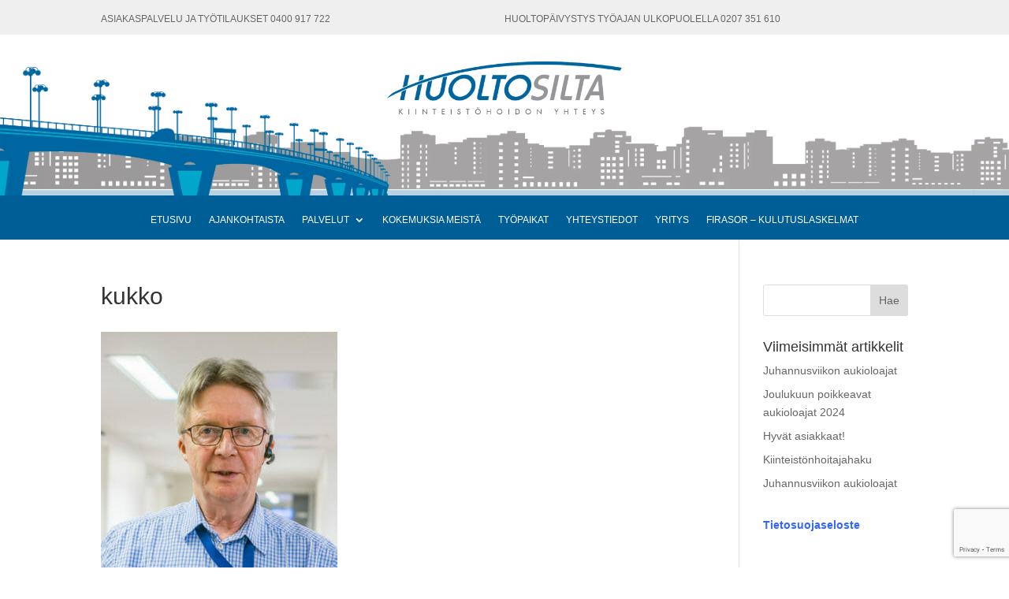

--- FILE ---
content_type: text/html; charset=utf-8
request_url: https://www.google.com/recaptcha/api2/anchor?ar=1&k=6LePubAcAAAAAGiT0dKua67zbbBKgZ_P981AEKpv&co=aHR0cHM6Ly9odW9sdG9zaWx0YS5maTo0NDM.&hl=en&v=naPR4A6FAh-yZLuCX253WaZq&size=invisible&anchor-ms=20000&execute-ms=15000&cb=vewmm227oznb
body_size: 45099
content:
<!DOCTYPE HTML><html dir="ltr" lang="en"><head><meta http-equiv="Content-Type" content="text/html; charset=UTF-8">
<meta http-equiv="X-UA-Compatible" content="IE=edge">
<title>reCAPTCHA</title>
<style type="text/css">
/* cyrillic-ext */
@font-face {
  font-family: 'Roboto';
  font-style: normal;
  font-weight: 400;
  src: url(//fonts.gstatic.com/s/roboto/v18/KFOmCnqEu92Fr1Mu72xKKTU1Kvnz.woff2) format('woff2');
  unicode-range: U+0460-052F, U+1C80-1C8A, U+20B4, U+2DE0-2DFF, U+A640-A69F, U+FE2E-FE2F;
}
/* cyrillic */
@font-face {
  font-family: 'Roboto';
  font-style: normal;
  font-weight: 400;
  src: url(//fonts.gstatic.com/s/roboto/v18/KFOmCnqEu92Fr1Mu5mxKKTU1Kvnz.woff2) format('woff2');
  unicode-range: U+0301, U+0400-045F, U+0490-0491, U+04B0-04B1, U+2116;
}
/* greek-ext */
@font-face {
  font-family: 'Roboto';
  font-style: normal;
  font-weight: 400;
  src: url(//fonts.gstatic.com/s/roboto/v18/KFOmCnqEu92Fr1Mu7mxKKTU1Kvnz.woff2) format('woff2');
  unicode-range: U+1F00-1FFF;
}
/* greek */
@font-face {
  font-family: 'Roboto';
  font-style: normal;
  font-weight: 400;
  src: url(//fonts.gstatic.com/s/roboto/v18/KFOmCnqEu92Fr1Mu4WxKKTU1Kvnz.woff2) format('woff2');
  unicode-range: U+0370-0377, U+037A-037F, U+0384-038A, U+038C, U+038E-03A1, U+03A3-03FF;
}
/* vietnamese */
@font-face {
  font-family: 'Roboto';
  font-style: normal;
  font-weight: 400;
  src: url(//fonts.gstatic.com/s/roboto/v18/KFOmCnqEu92Fr1Mu7WxKKTU1Kvnz.woff2) format('woff2');
  unicode-range: U+0102-0103, U+0110-0111, U+0128-0129, U+0168-0169, U+01A0-01A1, U+01AF-01B0, U+0300-0301, U+0303-0304, U+0308-0309, U+0323, U+0329, U+1EA0-1EF9, U+20AB;
}
/* latin-ext */
@font-face {
  font-family: 'Roboto';
  font-style: normal;
  font-weight: 400;
  src: url(//fonts.gstatic.com/s/roboto/v18/KFOmCnqEu92Fr1Mu7GxKKTU1Kvnz.woff2) format('woff2');
  unicode-range: U+0100-02BA, U+02BD-02C5, U+02C7-02CC, U+02CE-02D7, U+02DD-02FF, U+0304, U+0308, U+0329, U+1D00-1DBF, U+1E00-1E9F, U+1EF2-1EFF, U+2020, U+20A0-20AB, U+20AD-20C0, U+2113, U+2C60-2C7F, U+A720-A7FF;
}
/* latin */
@font-face {
  font-family: 'Roboto';
  font-style: normal;
  font-weight: 400;
  src: url(//fonts.gstatic.com/s/roboto/v18/KFOmCnqEu92Fr1Mu4mxKKTU1Kg.woff2) format('woff2');
  unicode-range: U+0000-00FF, U+0131, U+0152-0153, U+02BB-02BC, U+02C6, U+02DA, U+02DC, U+0304, U+0308, U+0329, U+2000-206F, U+20AC, U+2122, U+2191, U+2193, U+2212, U+2215, U+FEFF, U+FFFD;
}
/* cyrillic-ext */
@font-face {
  font-family: 'Roboto';
  font-style: normal;
  font-weight: 500;
  src: url(//fonts.gstatic.com/s/roboto/v18/KFOlCnqEu92Fr1MmEU9fCRc4AMP6lbBP.woff2) format('woff2');
  unicode-range: U+0460-052F, U+1C80-1C8A, U+20B4, U+2DE0-2DFF, U+A640-A69F, U+FE2E-FE2F;
}
/* cyrillic */
@font-face {
  font-family: 'Roboto';
  font-style: normal;
  font-weight: 500;
  src: url(//fonts.gstatic.com/s/roboto/v18/KFOlCnqEu92Fr1MmEU9fABc4AMP6lbBP.woff2) format('woff2');
  unicode-range: U+0301, U+0400-045F, U+0490-0491, U+04B0-04B1, U+2116;
}
/* greek-ext */
@font-face {
  font-family: 'Roboto';
  font-style: normal;
  font-weight: 500;
  src: url(//fonts.gstatic.com/s/roboto/v18/KFOlCnqEu92Fr1MmEU9fCBc4AMP6lbBP.woff2) format('woff2');
  unicode-range: U+1F00-1FFF;
}
/* greek */
@font-face {
  font-family: 'Roboto';
  font-style: normal;
  font-weight: 500;
  src: url(//fonts.gstatic.com/s/roboto/v18/KFOlCnqEu92Fr1MmEU9fBxc4AMP6lbBP.woff2) format('woff2');
  unicode-range: U+0370-0377, U+037A-037F, U+0384-038A, U+038C, U+038E-03A1, U+03A3-03FF;
}
/* vietnamese */
@font-face {
  font-family: 'Roboto';
  font-style: normal;
  font-weight: 500;
  src: url(//fonts.gstatic.com/s/roboto/v18/KFOlCnqEu92Fr1MmEU9fCxc4AMP6lbBP.woff2) format('woff2');
  unicode-range: U+0102-0103, U+0110-0111, U+0128-0129, U+0168-0169, U+01A0-01A1, U+01AF-01B0, U+0300-0301, U+0303-0304, U+0308-0309, U+0323, U+0329, U+1EA0-1EF9, U+20AB;
}
/* latin-ext */
@font-face {
  font-family: 'Roboto';
  font-style: normal;
  font-weight: 500;
  src: url(//fonts.gstatic.com/s/roboto/v18/KFOlCnqEu92Fr1MmEU9fChc4AMP6lbBP.woff2) format('woff2');
  unicode-range: U+0100-02BA, U+02BD-02C5, U+02C7-02CC, U+02CE-02D7, U+02DD-02FF, U+0304, U+0308, U+0329, U+1D00-1DBF, U+1E00-1E9F, U+1EF2-1EFF, U+2020, U+20A0-20AB, U+20AD-20C0, U+2113, U+2C60-2C7F, U+A720-A7FF;
}
/* latin */
@font-face {
  font-family: 'Roboto';
  font-style: normal;
  font-weight: 500;
  src: url(//fonts.gstatic.com/s/roboto/v18/KFOlCnqEu92Fr1MmEU9fBBc4AMP6lQ.woff2) format('woff2');
  unicode-range: U+0000-00FF, U+0131, U+0152-0153, U+02BB-02BC, U+02C6, U+02DA, U+02DC, U+0304, U+0308, U+0329, U+2000-206F, U+20AC, U+2122, U+2191, U+2193, U+2212, U+2215, U+FEFF, U+FFFD;
}
/* cyrillic-ext */
@font-face {
  font-family: 'Roboto';
  font-style: normal;
  font-weight: 900;
  src: url(//fonts.gstatic.com/s/roboto/v18/KFOlCnqEu92Fr1MmYUtfCRc4AMP6lbBP.woff2) format('woff2');
  unicode-range: U+0460-052F, U+1C80-1C8A, U+20B4, U+2DE0-2DFF, U+A640-A69F, U+FE2E-FE2F;
}
/* cyrillic */
@font-face {
  font-family: 'Roboto';
  font-style: normal;
  font-weight: 900;
  src: url(//fonts.gstatic.com/s/roboto/v18/KFOlCnqEu92Fr1MmYUtfABc4AMP6lbBP.woff2) format('woff2');
  unicode-range: U+0301, U+0400-045F, U+0490-0491, U+04B0-04B1, U+2116;
}
/* greek-ext */
@font-face {
  font-family: 'Roboto';
  font-style: normal;
  font-weight: 900;
  src: url(//fonts.gstatic.com/s/roboto/v18/KFOlCnqEu92Fr1MmYUtfCBc4AMP6lbBP.woff2) format('woff2');
  unicode-range: U+1F00-1FFF;
}
/* greek */
@font-face {
  font-family: 'Roboto';
  font-style: normal;
  font-weight: 900;
  src: url(//fonts.gstatic.com/s/roboto/v18/KFOlCnqEu92Fr1MmYUtfBxc4AMP6lbBP.woff2) format('woff2');
  unicode-range: U+0370-0377, U+037A-037F, U+0384-038A, U+038C, U+038E-03A1, U+03A3-03FF;
}
/* vietnamese */
@font-face {
  font-family: 'Roboto';
  font-style: normal;
  font-weight: 900;
  src: url(//fonts.gstatic.com/s/roboto/v18/KFOlCnqEu92Fr1MmYUtfCxc4AMP6lbBP.woff2) format('woff2');
  unicode-range: U+0102-0103, U+0110-0111, U+0128-0129, U+0168-0169, U+01A0-01A1, U+01AF-01B0, U+0300-0301, U+0303-0304, U+0308-0309, U+0323, U+0329, U+1EA0-1EF9, U+20AB;
}
/* latin-ext */
@font-face {
  font-family: 'Roboto';
  font-style: normal;
  font-weight: 900;
  src: url(//fonts.gstatic.com/s/roboto/v18/KFOlCnqEu92Fr1MmYUtfChc4AMP6lbBP.woff2) format('woff2');
  unicode-range: U+0100-02BA, U+02BD-02C5, U+02C7-02CC, U+02CE-02D7, U+02DD-02FF, U+0304, U+0308, U+0329, U+1D00-1DBF, U+1E00-1E9F, U+1EF2-1EFF, U+2020, U+20A0-20AB, U+20AD-20C0, U+2113, U+2C60-2C7F, U+A720-A7FF;
}
/* latin */
@font-face {
  font-family: 'Roboto';
  font-style: normal;
  font-weight: 900;
  src: url(//fonts.gstatic.com/s/roboto/v18/KFOlCnqEu92Fr1MmYUtfBBc4AMP6lQ.woff2) format('woff2');
  unicode-range: U+0000-00FF, U+0131, U+0152-0153, U+02BB-02BC, U+02C6, U+02DA, U+02DC, U+0304, U+0308, U+0329, U+2000-206F, U+20AC, U+2122, U+2191, U+2193, U+2212, U+2215, U+FEFF, U+FFFD;
}

</style>
<link rel="stylesheet" type="text/css" href="https://www.gstatic.com/recaptcha/releases/naPR4A6FAh-yZLuCX253WaZq/styles__ltr.css">
<script nonce="jSE7owxor7I7mvX_LvGBLw" type="text/javascript">window['__recaptcha_api'] = 'https://www.google.com/recaptcha/api2/';</script>
<script type="text/javascript" src="https://www.gstatic.com/recaptcha/releases/naPR4A6FAh-yZLuCX253WaZq/recaptcha__en.js" nonce="jSE7owxor7I7mvX_LvGBLw">
      
    </script></head>
<body><div id="rc-anchor-alert" class="rc-anchor-alert"></div>
<input type="hidden" id="recaptcha-token" value="[base64]">
<script type="text/javascript" nonce="jSE7owxor7I7mvX_LvGBLw">
      recaptcha.anchor.Main.init("[\x22ainput\x22,[\x22bgdata\x22,\x22\x22,\[base64]/[base64]/[base64]/[base64]/[base64]/SVtnKytdPU46KE48MjA0OD9JW2crK109Tj4+NnwxOTI6KChOJjY0NTEyKT09NTUyOTYmJk0rMTxwLmxlbmd0aCYmKHAuY2hhckNvZGVBdChNKzEpJjY0NTEyKT09NTYzMjA/[base64]/eihNLHApOm0oMCxNLFtULDIxLGddKSxmKHAsZmFsc2UsZmFsc2UsTSl9Y2F0Y2goYil7UyhNLDI3Nik/[base64]/[base64]/[base64]/[base64]/[base64]/[base64]\\u003d\x22,\[base64]\x22,\x22FMKnYw7DmMKlK13Cs8KbJMOBOHbDvsKHw4hoBcKXw5BCwprDoH1Nw77Ct1/DmF/Ck8K7w6PClCZfGsOCw44oZQXCh8KKGXQ1w4U6G8OPaBd8QsOAwpN1VMKRw6vDnl/[base64]/wqrCpsOHw6nDuMO3w4RYw4nDgcKGwoJSw5/Ds8Otwp7CtcOQWAg3w6XCtMOhw4XDpSIPNCJ+w4/DjcOzGm/DpELDhMOoRUTCo8ODbMKiwp/Dp8Ofw73CjMKJwo13w7c9wqd9w6jDpl3Cq27DsnrDv8K9w4PDhxJrwrZNZsKHOsKcJsOOwoPCl8KrZ8KgwqFJH250BMKHL8OCw7kVwqZPTcKBwqALUDtCw55/[base64]/CqjHCmADDiWAfw5/DmcKvADIew6AtfMO9wqw6Y8O5fExnQMO/F8OFSMO7wp7CnGzCplYuB8OEAQjCqsKgwojDv2VawqR9HsOYF8Ofw7HDjTRsw4HDhEpGw6DCoMK8wrDDrcObwrPCnVzDrihHw5/CsDXCo8KAB1YBw5nDisKvPnbCvMKtw4UWK37DvnTCj8KVwrLCmx0hwrPCui/CtMOxw54twqQHw7/DrzkeFsKBw7bDj2gcP8OfZcKgDQ7DisKTcizCgcKiw60rwok9PQHCisOrwq0/R8OswrA/a8OHYcOwPMOQCTZSw6AbwoFKw77Do3vDuSjChsOfwpvCosKvKsKHw4rCuAnDmcO/X8OHXEUlCywSOsKBwo3CoRIZw7HCv33CsAfCuQVvwrfDpcK2w7dgOmU9w4DCr1/DjMKDGHguw6V6ccKBw7cRwpZhw5bDq1/DkEJQw7RkwpI7w7DDrMO3wofDiMKGw4AJFsKOw4XCsxvDrsKUf0zCvV/Cm8OHNyzCu8KfSEHCksO9wqs/IDUbwoHDsXYfQsKpbsOqwrHCiQvDhsKTccOUwr3DphJ3HQHCsj7DpcOBwqREwo7Cl8OCwoTDnQLDhcKMwofCvz8SwqPChxXDlsKTLSErKyDDjsOqei/DmMKcwrozw7rCqGghw7hRw5jCtSHCssOiw5LDvcOoHcOpG8OUKcOqOcKtw7NhYMOJw6jDsENAecOnH8KNWsO9AcOBDCDCisKAwpMPcj7CqwTDu8OBw5fCpWNcwrN9wp3DmwfCt05uwozDl8K4w4zDsmhUw4xlNcKUP8O9wqgfScKNPRsPw5/CqirDr8Kuw5YXLMKgDQsewpAIw6EXAxfDlhUyw6oyw7FPw7LCj1XCh3kCw6HDjUMSPkLCv0NQwobCrWDDn0DDjcKBfW4sw6TCoSbCnU3DssKWw5zCpMKjw551wrFnHRPDg0R4wqHDssKvBMKlwofCpcKKwookKsOAMMKKwogawp8gWTkGai/DvMO+wobDlTfCh3jDjmbDkHEsf18ZNyzCvcK/[base64]/CgDjCmsO4KcORGyLDtsOwwoVLwrgDw6HDkDnDrUp6w7ggKyXCjBQPBcO2wrfDvlhAw7jCkcOZS0Uiw63CgMOIw4bDusOPXRJJwpk/[base64]/CjsOKbX4dwqDDkcKow5t2E8OVw4V1w6XDoMO/[base64]/DtXAMHcOIbcOUw4jCmwDDncONcsOLEibCmsK/ZMK5w5AeUARHasKBG8O2w7rCt8KBwphBVcKTV8Oqw6dnw6DDqsOYPGTDkB8SwphtFVxPw7nDigLCj8OPJXYwwoo4OH3DqcOTwprCocObwqnCl8KjwonDrg4cw6HDkH/[base64]/SDAIwrtBU8Odw5F3wp8vwoDCocKow4FNEMKHYk/CrMOuw5PCtMKHw5p+B8ORY8OKwoDCvj1vCcKkwqzDrcKOwpEmw5HChwM7I8KRR3VUHcOMw4wKGsO/VsONN3/CtWxSMsK4SyPDt8O0DgzCm8Kfw7XDnMKBFcOZwq3Dv0XCg8O0w6TDqybCiGrCr8OHUsKzw4U6bTtLwopWIzcYw4jCucKuw4PDj8Kswp/DnsOAwotfYsOlw6vCg8Ogw64TZgHDuykaJl5qw4ELw4xlw7DCt3DDmX8bQArDhcKaSgjDnXDDm8KeTEbCk8KMw7PDusKEPH0tEUJtfcOIw6odWS3CvEYOwpTDuHcLwpQ3wr7Cs8OxA8OjwpLDgMKJW2fCgsO4BsKKw6dBwqnDmsKoHmbDgj9Gw4bDhXocS8KlTXptw4/[base64]/ZcKjHWvClMKZNnl+wqTChjlQwoY4fHogOhETw4bDksKZwp3DmMKPw7Ncw7URPiY5wql3UDLCm8OZwo/[base64]/ChF1GdcKVwrlsPgoFV8OSwpvCoTTDisOYwrrCt8Ouw5PCmcO5NcKhSW4HcW3CrcKjwrsRbsOHw5TDkj7CgcKAw5rDk8OQw6jCssOlw4vCncKrwpMmw41twrTCmcKCQ2HDlMKiOm1dwogyXh0Xw5/CnEnCnFXDocOEw6ULX0DCiSRFw63CknnCp8KfccKcJcKwfj/Cm8KfdHTDgw0vYsKbaMORw6wSw65HFw93wo5kw787bMOmCcKUwrBECMOVw6/[base64]/csO8L8KuFcOxwpgPw4LCiEsEw7teNjYIw6/[base64]/wqnDocOKAsKlW8KfI3vCs8Kpw7MWG8KFKDhdb8Kad8KDdQbCgk7DgMO6woXDmsKsCcOZwoHCrcKZw7DDnGkWw70FwqQ9PGs9Igtcw7/DpVvCnjjCqizDuRfDgXnDqCfDkcObw5knDVLCnyhNIsO2wpc1wqfDm8Kdwro3w4kFB8O5YsKHwpxhWcKVwqbDo8Oqw6Vbw51lw5IzwptBR8Oiwp1QCA3ChnEIw6fDjS/Cr8O3wq4UGFzCoj0dwqZlwqUZO8OPasO6w7YOw7Brw5pywq5NV0zDhzTCqz3DuldSwpHDucKrYcKHw5LDkcK/[base64]/DosOtwqLDpMKGw6HCnsKBOMKONsOtVm0QTsOHP8KeUsO/w6MFwpAgaSF2LMOHw7w+KMOzw53DgMOQwr8teCjCtcOhSsOvwoXDkj/[base64]/DhMOow7MLIGNZSicSR8OlasKMdcOwIkPChsKqUcKkE8KjwpjDkyzChzs3fWk4w4jDlcOrJRHCkMKMLh3ClsK9S1rChgzDuizDrlvCo8O5w4d7w7XDjlxZdDzDhsOeQ8O8woFwchzCjcO+N2QuwoUkejUwEhptwozDocK/wrhfwqnDhsOaF8OfX8Krd3HDgsKpOcOjAcOrw7IjVjnCjcOvH8ObDMKowrRpHBF4wrnDnFsoGcO8wqLDjsKjwrZ/w63DmhZKGTJvKsK/c8KEw4FMwqJ9XcOvdF90w5rDjmXDiyXCvcKPw5DCj8Kmwro5w4MkOcOqw5zCi8KHZmbCqRBHwqvDpHNSw6ItcsOwTsKwCh4UwqFRVsK/wpLCkcKiMMO3J8KlwqkbMUfCiMKGB8KLWMKiPXYrwqhJw7UiWMOywoXCrMOUwoF8C8K8WjoZw5MWw4rCiyHDtcKdw4UrwozDqcKTNcK/AMKQMQxRwrxOECnDlsKdL0hIw6DCs8KKZMKsBxHCoyvCoD4NRMO2d8OiQ8OGNcOIesOhEsKxwrTCqjfDrkTDosKKPkzDuB3DpsKvUcKaw4DDicOiw6k9w7rCu2BVBCvCi8OMw7rDgy/Cj8Ovwokgd8O4BsOrYMK+w5dRwpjDhnXDvnbChFPDuhbDpzTDuMO6wrVFw7rClsOxw6BswqlEwqkqw4UAw73CnsKhSjjDmAHCpibCv8Ose8OcQ8KcVsOdasObC8KHNAddcw/CmsKDDsOewrYvLz0sH8OJwp9CPcOHEMO2PsKbwp3DrcOOwrE9OMOoPyLDtjfDhUzCqELCsUhBw5AfeWwMdMKDwqbDtVfDpSwVw6/CjkfDtMOCTsKFw6lVw5DDpMKDwpYzwqrCiMKew5FBw4pGwoLDl8O4w6fCuT3DlTLCvcO4IhjCjcOeV8OMw7bDoU/CkMKCw6RrXcKawrM/A8OPVcKPwqgacMOSw4PDqMKteCrClizCowcdw7YFRVY9MBbDkiDCpcOqO3xtwosIw45Qw5/DisOnw6Q+KMObw7xZwr4xwo/CkynCuVvCrMK+w5rDm3HCiMOUw47ClC3CmcONeMK4NAbCqjrCkkLDrcOCNXpOwpTDtcOtw6NCVgtxwo7DtFvDncKGZyPCmsOzw4bCg8K3wrDCq8KOwrMvwoXCrB/CmSbDvnvDicK8OjbCksK7GcO0dMKjSU90w7TCq2/[base64]/w4YRY1vCpcKyw6BOwqVaSBjCtsOdUSDDkxoYwpDCisKjNwHCpyMSwoHDv8Knw57DvMKhwotIwqRIA2whGsO6wqTCvwfDjEhSYXDDv8O6Z8O0wojDvcKWw6bCp8KBw4DCtw9awoBeMsKSa8Oaw7/[base64]/CncO9FnV1EGUBXsKfwqXDolZIGxs+w6rChsOgbcOvw5RXM8OLPnArFWnCrMKuJj7CqClHTMO9w6HClsKsDcOdGMONITPDicO0woHDvB3Dj2VvaMKgwqbDr8O3w4FJw5ouw7bCmwvDuBtsCMOuwrHClsKuDBF/MsKSw79RwrbDkFvCuMKpYmw+w7QMwpxMTMOdTCM0T8OLV8O9w5PCmR0uwp1jwrrDnHw0w584wrzCuMOuYsKHw7bCtxg5w45baTckw7PDr8Kiw6LDl8KVbX3DjF7CucKmTjswNV/DicKtIsOHDSpbOxgWBHzDtMO9B31LIgt0wrzDqibCv8OXw7ITwr3Cmnggw641wopXBGvDp8OkUMOtwrnCvcOff8OOa8K3bU5iFxVJNjd/wozCsEfCu3gXZRfDnMKPYnHDicKfP2HCggR/U8KlTlbCmsKNwoHCrFo/VsK8XcOBwrsQwpHCgsOKbhcSwrjCssOwwoE9cznCtcKLw5FBw6XDn8OOOMOsWTtKwojCoMOJw4lcwpvCgE/DlxZUc8KOwoRiB0gIQ8KGHsKUw5TDscKhw5zCucKWw7Zsw4bCo8OSMsKeCMOrSUHCosOVwoYfwp4Xwq9FWwDCsyrCmiN2OcOKMnXDg8KCKsKXW27DgsONA8O/dVrDuMOpRgDDrzLDicOiFsKRFzHDmcKTRW0XaVZ/QcOoJCsSwrt3WsK/w6hGw5PCnltNwr3ClsKXw6/Dq8KdDcKDdSo0ChUpcT7DpsOgGVZXC8KgV1vCoMKhw4HDpnEVw77ClsO1dgo/[base64]/CisK/wpPDlApDPMO4ZgfDqcKNwrx5YVjDmFvDuAPDu8KXwo7DmcOCw7BgPErCsy3ChXNGDcKBwofDkCvCq1jClD5wFMOrw6kMOQBQKsKXwpoXwrnCvcO3w51swpLClSUcwqDChE/CpsKNwrUOelrCrTbDl3vCvBrDvcO/wp1UwojCq311UcKMbQfDrhZwHybDqSPDp8Oaw7jCuMOQw4HDsQnCgVsNY8OnwqrCo8Ote8KGw592wpbDucK5w7VWwps6w5RQNsORwplLMMO7woEJw4dCZcKvwr5Hw4/[base64]/[base64]/Dh8KzZ8O3w7phUR3DgEF7O0/DocOVw6fDqBXCngfDjWHCi8ObLjksfcK3TRBPwpIowrPCpsO4C8KdKMKABSJUw7fDuXQONsKLw5vCksKPO8KWw4zDqcOcR3MgBsOzNMOnwoPDoF/DtMKpdU/CssOZSz/[base64]/Cg8OOw4BNwqbDg8OrwqHDolsnwr1ow4/CtTzDvlvDj0PCjlDDk8O2w7vDvcO8WVppwpQlwr/Dr2fCoMKCwrzDuTVUel/DiMK2QndeJsK8a1k1woLDgGLCmsKhLl3CmcOOE8OEw5zCuMOpw6bDk8KewonDl3pkwol8fMOzw5VGwq9/wprDoVrDrMOkLX3Ds8OLKHbCmsOgKVxeJcO+csKAwrbCiMOQw7PDnGASHlHDt8KHwr5lwo3Ch1fCuMK3w53DpsOywrJrwqbDjsKVSwHDqABSJyTDpjB1wotGIkvDmGjCkMOvT2LDo8OcwrBEcyR/[base64]/[base64]/[base64]/Ct8OTw5bClARVwr4QeXxuw5gzw61Nw6TCrj/CjghDwoAYU0XDhsKcw63CtMKhLVh+PsKMGHp5wp9sNMKAX8OCf8K6w6xaw4jDl8KYw4pcw71tT8KJw43CmkrDrgxWw5vCrsOOAMKaw6NFNFXChT/CssKWHcOqA8KYDwXCoWgqFsK/w4nCqcOkwoxhw4vCoMKkCsOmOiI8AMO9DnVOGSPCscKAw7ISwpbDjjTDucObccKGw488f8Oow7vCisK0GxnDqFLDsMK6V8OUwpTCpAzCoiI4H8OPL8K1wqXDgBbDocK0wrHCiMKwwoMGJjnDhsOGHV8nYsK9w7c5w6Ugw6vClw1Gw74KwoDCoxYVUmRaK3/Cg8OKUcKwfCQvwqF1RcOYwosmEcO/wpMfw5XDoE8pesKdPlJ0FcODdUrCkHDChsOndw3Dizgvwr9MDAsRw5HClRTCskhPDnYEw5fDvzpHwrk4wqUmwqoiJ8Olw6XDgV/Cr8OYwoDDsMK0w7tKcMKEwoRsw7JzwoktecKHK8OIw4fCgMOvwrHDvz/DvMOmw4DCusOgwqUFJTUfw6nDnFPClMK7ISZGb8ObdSVyw6HDrsOww5DDvw16wrtlw4RAwrDCu8O8Fl92w5TDmMOxXcO/w5NrDhXCicOBPy4bw5JcQcKMwrPDmRvCsUXChsOeDE3DrMOaw67DusOhNzbCm8OOwpsoZFnCi8KQw4tJwpTConxRbknDvQLCv8KMdSrDjcKuPEdwNMOacMKcA8Ouw5Yew77CtiZ/[base64]/[base64]/DosORDyI0wo3CksKIw7vDhcOowos4w6bCkcKyw5zCmsOTUWZJw6E0JMOhw5XDhlDDpcO6w6oOwqtmB8KDLsKZZGXDsMKIwpzCoVg0dgcKw4I3WcKWw7/[base64]/CpMK0wpDDrsKUa8KCQxcrw77Cu3oUwpoxWsKPO3PChMOrwp7ChcOcwpHDhMOPKcKTAsO9w53ClwvCjMKew5FOfhd2wozDrsKXdMOHAsOJGMKfwpMuMk8ZTQZBTELDtBTDhlDDuMKOwrHClVnDrcOXQcKNVMOwMWg4wrQUBkI/wpU0wp3Ct8O4w4g3VgHDoMO/wp3Dj2DCrcOYw7lHSMO6w5h3Q8OoOmLChRMewo1kdlvDngbClgXCrMOdMsKDF1LDjcO8wpTDvltaw5rCscOgwprDvMObQMK1O3l/DMK5w4RXGCrCmX7Cig3CrMOHVFYewpMVJzVJAMKVw5TCkcKoNHjCkTVwTSEDZVjDk1QuHDDDrXDDnA95OmvCrsOewr7DlsOcwpnDm2M3wrPCo8KKw4RtG8OKQMObw4IHw6Unw4DDisOkw7tBGXgxc8KdeH0aw6Bzw4FLPwIPWzbCqy/Co8OSwp0+MDUXw4bDt8OCw651w4nDgsOSw5BGfsOQGibDlBdcYzfDoy3DpcObwolSwqBsL3RbwpHCo0dVHVMGZMKLw6nCkk3DrMOWFsOHFBlyYHnCo0HCoMOAw5XCqxDCicKfOsKvw4kow4rDksOww4tbGMOHPsK/wrbCmAExPgnDnX3Cpk/DhsOMcMOpKXR7wppNCGjCh8K5NsK2w68jwoo2w5c/wq3Dk8Kkwp7DuFc0OW3CkMOfw67DtMOJwpnDgQZZwrpdw7fDsH7CvcO/[base64]/CvkMYcV4Rw4EWwoTCjcKawqQzd8Oyw6jCshzChyjDh0LCkcKVwpx8w5vCgMO7MsOaNsKyw60uwrwZaybDssO3w6LCgMKlTDnDv8KEwq3DuT9Ew4Qzw44Iw5p5DnBUw6XDhcKQWzlow7hVcTJBJMKNYMOmwoQWMU/[base64]/CnsO2cMK3w5bDuSjCjMObwr/Cl8OPTmxUQMKnwrsywq7CmcKqwqTChTbDqcKqwr4Bb8Oewq8lAcKawp1sJMKvHsKmw6l/LsK5MsOCwpbDoXA/w6odwrIWwrIPNMKiw4xvw4oUw7NbwpvCgsOSwr96T3HDm8K9w68lbcKAw6Q1wqUPw7XCmyDCrzFtwqrDo8K7w7VGw5sxMMK4acKaw6zCkyrCkVnDr1nDqsKae8ORQcKtN8O1MMOvw7V3w4zCpcKMw4LCrcOCw4PDksOzVygFw6Z/WcOcKxvDvcKWSXnDumg9ecK1N8KmbcKrw6Eqw4EXw6ZSw6N3OHkcVRvDrXs2wr/[base64]/Q8O0w7/[base64]/[base64]/[base64]/DvELCqgnCm8OuwpsmwqPDr1XCqMOUb8OOHV/Di8OEXsKBJ8K7w5Qzw7RzwqwVYWPCg3rCuibCicOMKhw3Mh3CnlMGwo8zSCTCqcOhfi4cbcKaw49Qw7PCs2/DiMKew7dXw4TDl8OuwohaVcO7w5Zhw6/CpcO7ckrCijfDkcOowpFDWhDDmsOaOxLDuMO2YcKebg1VbsKGwq7DjsKwK3HDt8OAwrEIGEPDscOBMXbDr8K3SxbDmsKawo9vwoTDjUzDigxYw7Q/S8OxwqNAwq13LcOxXVcPcFQLUcOHajofdMOow74MUGHDn0DCoFQwXy9CwrXCt8KjfcK6w7xiPsK+wqcpUzTClkvCokhLwrRLw5XCrAbCmcKVw7zDmSfChGTCtxM5AMOsbsKSwpEiU1nDhcK1PsKkwpLCkA0Aw5DDisOzXTJjwoYPdMKtwo9bw6/Cpz3Dhy/CnHrDqStiw71NBErCsS7Dr8Opw5pKUW/DsMKYVUUywoXDn8OVw4TDkjoSdsKUwqQMw5ojG8KVd8OrR8Oqwr5MN8KdMMKsU8KnwpjChsK/GEkhdD1WEQ1lwqVIworDmsOqS8ObSRfDrMOHeFocHMOfQMOww5DCpsKGQgNgwqXClgXDi3HCjMK/wpvDkTVqw68/BTfCmyTDpcKWwqB1ACIgOTfDmATCgR3DmcOYWMKlwpPCpxcOwqbDkMKLb8KaOMOewqpiS8OtG2FfEsODwpdFbQ9hHMOxw7F9O0Jtw5/Dlkk8w4TDlMKCNMOmSVjDkWclS0rDmAB/W8OFesKmDsORw5LDtsK+KDdhfsKefznDqsKcwpInSlMUUsOITAswwpDCn8KFWsKGKsKjw5rCiMOfH8KVa8Kaw4XCnMOdwq9Jw5vCjygudy5Ac8KseMKfNX/Dr8OBw6RjLgBKw5bCq8KwYMKIDm/[base64]/CocK8RsKcGTTDh8OIBsKSL3HDgsOrO8KhWVbDi8KBOcO3w6IOw5AFwrPCh8O3RMOmw5UAwokIeHfCnMOJQsK7w7TCnMOewotOw43Cr8OFJmY9w4DCmsKmw5p9worDocKLw59CwpbClWDDlEFADkNTw7EQwp7Ci1XCvmfCrlpWNmpiPMKZO8OZwq/DlwHDk1TDncO+e0Z/V8KXZnImw7IfcVJ2wpBhwpTCl8KTw4XDu8O7Y3Jqw6LCj8Ouw41kCcK+ZFLCgMO9w44kwqUhChfDosO6PCQHdwzDrivDhjA0w5Ylwrw0AsKIwpxedsOow70gcMKGw4xLAAgBMx0hwr/[base64]/w5ANw4rCtMOpw7pcaW7Cvk/DuHZ3c0/Du8OiEsKzDWpRw4LDglQaazDCtMKQwpIYJcOZaBJXEW1iwpRgwqDCi8OPw7fDqhIVw67CssOQw6LCnjUpAAF5wqzDl0VKwrFBM8KgXMOKeTt1w57DosOrUF1LSAfCq8OweRPClMKfcm5xXSZxw6tjEAbDsMK3ZcORwqpfwobCgMKZXVbDu3h4LnBIMsKAwr/DmlzCr8KSw5tmDBZ2woVJXcKabsOww5Y9empLdsKrwq59LGp8IVPDvh3DuMO3CsOOw5sNw59nSMKuw4w/J8OXwqhYFHfDscKYRMODwpjDpsKfw7DCphDCqcOSw7tDXMOvDcOpPxvCgR7Dg8KVaBLCkMKhOcKuQhrCiMKPewI5w4zCjcKzKMO5YR/[base64]/DncO/wrbCh3vDqH3CinxYWsOXUsOtwpwWEkPCnE99w6x6wp7CjjJywqnCpDXDjWAvfTLCqwHDtDlew7J/esKvEcKLOGPDjMKWwofCgcKow7rDlsOeJcOofMO+wr1Fw47DoMK+wqY1wobDgMKvVlPCix8cwo/DsSrDrHTDjsKiw6A2wrLCuzfDiSNsdsOew43CnMO4JCzCqMKHwpMgw57CqC3Cp8ObL8ORwq7Ch8O/wp0zD8KXA8Oaw4PCuTzCjsKnw7zDvErDpR0QXcOnW8Kec8Ouw4o2woHCrDU/OMOJw5vCqHU4FcOqw47DqsO2HMKxw7vCicOMwoB/QXV2wo4GAsKVw4XDuTkaw7HDjW3CkRTDocKSw6Utb8KQwrF6Kw9nw4fDslBwdjYhXcKTAsOuK1DDlXLCgm99NgQKw6/CqkkWL8KJEMOobU7DqlBBbcKnw4YKdcOIw6JUW8Kow7PCrW0oZFNPPgcCF8Ksw5rDpsO8YMKYw45Uw6vCuTrCvwZgw4rCplTCo8KYwoozw7fDiBzDqVU8wrwcw6nCryw9wp54wqHDkwjDrhl7cz19ZzkqwqzDksOwc8KtOB1SVsO5w5/DicOQw6HCn8KAwr9wK3rDhBkDwoNVYcOgwozDmk/DgMK6w68Jw4HCk8KIThHCp8KZw7DDp38GFWvCicO4wpF5A1NzasOWw4TCqcODEF04wrDCtsOEw4fCtsKswp8yBsOubcO3w5wJw6rDkGJoeztvGsO+Gn/CsMOme39uw7bCr8KJw4tbPzTChB3CrMKiD8Onbw/CsRZDw4UgCXTDgMOSfMKUHEdeX8KdCE1YwqIqw5/CrcOYThnCmnRCwrnDicONwrlYwrHDm8OwwpzDnB7DlSJPwq7CgcO4wr8ZA3xEw7xvw7YQw7zCuylcdlrCjD/[base64]/DvnfCkS7DszXDnsKBeMOmwqYJFxZRw7JCw7hRwpBtZH3CgsO5HRbDmSQcKsKOw6bCvjF2SmzDnznCjcKRwrA/wqEqFB5WV8KMwp1xw5ttw65xcg4YQMO3wqNMw6/Dm8O1NMO2fRtTesOsGB9nWgjDo8OrN8OzTsOldMKEw4LCqcOFw5olw7A4w57CpWpPQV98wpbDssKcwrRVw40AUnh1w47Du17DqsK9SWjCu8Ofw4PCkj/Cs1jDucK+O8OCQsKkf8Ktwrp7wrlVD23CtsOTYcKvNwF8fsKoA8KDw7PCpsOcw71AVWLCnsKYwrxuSsOJw4zDt1bDiHp6wr0Kw7MlwqnCu21Bw6XDtGnDkcOeZwInGlElw4fDrVU2w69lNhQ1UAdjwq9sw5/[base64]/Dq8OowrNXHWLCvsO6wqQBZAFKwp8pCGLDuAnCtGU0w6jDg1XCn8K8FsKAw5MZw4cidCcZYQRhw6fDkiBTw7vClCnCvQhraBvCnMOmb2/CmMOLX8Ogwrg7wojCnXVBwoEHwrV6w5TCqMKdV2bCjsK9w5fDkinDuMOxw6TDgMKDcsKkw5XDiBIaGsOEwot9NUILwofCmDDDtRQiLG7CswrCmmpHKcOLITQQwrE1w4x9wofCsRnDtyrCv8KcZTJsS8OwVT/Dgm4rAG8ywp3DgsO3MAtKcsKnBcKYw5A8w6TDmMO1w6cIHHISB34tFcKOTcKUWcOZKRnDiFTDpFnCnX90Jx0vwo1+Mj7DiGgcIMKnwoInSsKQw6tmwrVGw5nCs8O9wpbDjSLDr2/CrTV5w4ZhwrXDvsKqw4rDoQpcwobCrxPCq8KpwrMMw6DDq1/[base64]/ClTzDqMOXwqHDhcK0wpjDmMORw5BJw5XCo8KjRx4Dw49twr/[base64]/QMKnPx9NE8OIw6d1wrcqaMOiGcO6wrVcwqI6wp7DksK0fQLDjMOOwpVPMCDDhsOZUcOzbwHDtBXCrMOjMmgtJ8O7MMKAB2kiRsOwUsKRd8KMdMOSCwwxPmkXXMOJCw4ZdBvDpBVJw7l8DyV3QsOzW1XCvE1tw5t+w6FTUHx2w5zCsMKTfypUwohLw5lNwpLDpx/DgWTDr8KeWiHCmEPCp8OmJ8KEw6onfsKnKSvDnMOaw7HChUbDqFXDo30cwobCtUXCrMOrMMOQFhM5H3vClsKGwrs2w45nw4JOw5HDucKzLcKnTMKBwo9Wbwh4e8O4UGgywq5YQhUpw5onwrRvFh8gLllaw7/[base64]/UcOnMMO6UDbDksOWw5TCtMORM3/[base64]/[base64]/DjTxCw4Rlw5FUb8KgSsOfWsKOwoxLw5zCoHtfwrTDtS58w6Axw7FIJMOUwpw3P8KBJMOowp5FIMKTIHfCrSHCjMKbw5kkL8O9w4bDp3zDpcK5VcO0NsKdwo4gDicIwqYxwoDCl8K/w5Vaw5t0KTVcJQjDs8KObMKcw77ClsK0w7lkwoAIE8KTKHjCpMKZw4rCp8OZwos2NMKDaSTCkMKzwrvDrHV6YsK7LyzDn1XCscOyYkc2w5xcMcO6wo/CoF9rF2xJwp/CiRfDv8Klw4zCpRfCm8OGJh/Dungqw5dBw7PCiWTCtMOZwo7CqMKQamQNA8OkTF0Xw43Dv8K8YX51w6IJw6/CkMKvQQU9K8OMw6YjKMKrY3oVw7rClsOcwrhIEsOrJ8KXw788w7cvPcOPw5k/wprDhMOWPxPCu8Kgw4p/[base64]/w4vCscKPblzCjsOLw4Ypw50OwoJVdRXCscO5wo4VwpPDpz3Cux/CpMO3ecKEbyMmcWJSw6bDnw8sw7vDqcKLwpnDryVFM1DCmMO5H8Kqwohrc18tHMKXJcOLDgdgDHfDv8OcaF9jwopZwrA4A8KGw5PDusOEBMO4w508FsOFwr7Cu2/[base64]/w7kfwqLDtyLDhMOmPi/Dr8KMeEE8wofDh8KDwqwJwr3CnzzCqMOBw71hw4DDrMKxAsK4w5Agc0sICS3CmsKUBMKqwp7ClXbDj8Kkw7rCpMKRwprDoAcAPh/CvAbCsnMtGCx7wq0xeMKkDll4w7bCijDDhnDCq8K4PsKwwpAiccO3wo/CmEjDuCwmw5zDvMKjdFEowpfCimNPecOuJmjDj8O3EcOlwqkgwrEzwqoYw7DDqBPCpcKdw4oow7bCqcKaw4hZPxvDhRbDp8OfwoIXw53CuDrDhsO5w5fDpjlHZcK6wrJVw4pMw747a3PDgVVELmbCrMOIw77ClUJGwqNdw58rwqvDo8Omd8KWDEzDnMOpw6vDtMO/[base64]/CsKZO8OHw7nChX0xwqY6cHjCnm0mwpfCmH0Hw6HDjzjCuMOiVcKsw4I4w7RqwrQQwqZuwpthw5zCvCMRFMKRUcOvHFPCn2XCkwoGVDhPwp8Uw6csw6N5w495w47CmcK/[base64]/Ct8OOCxUVw67DvwA/eMKoKXRAGizCqsONw6nCs8KCVcO/AR5+w5xaDxzCoMO8B27CisOjQ8KLU1TDjcKlDxMfZcKhYHTDv8OVZcKRwoPCqyxNwpLClUU4I8O4PMOgY1IswrfCiQFTw6weTBctb2MMC8OQa0UlwqkUw7fCsigeaBHCgC/CgsKhWVEGw5J3wqV9LsOlIE56w4TDpMKbw7tsw7DDlHnDuMOIIBUbXjoJw40iX8K6w73DmwQ6w53CmQRXYXnDocKiw6LCgMOAw5sywrfDgHRKwqTCocKfNMK9wotOwpbDqi3CusO7AgcyKMOUwptLTk8XwpMgK1RDFsOCOMK2w6/Dp8KvVwkhB2o/CsKwwp5zwqZgaSzCnVd3w5/Cs1RXw78Vw4vDhXEGWybDmsOGw64ZKsKyw4TCjn7DhsOmw6jDgMOxY8Klw6fCsEJvwqRmUMOuwrnDo8OyQWQsw4HCh1zCgcKtRhjDuMOaw7TDgcOMwq7DqyDDqcKiwpvCuUgINlosdGNfTMKpZlAORVlkOlPDo2/DhGgpw5LDnS9nYsOkw5tCwpzCpT7DqzfDi8Kbw6hdekUWWsO1YUXCmMOTIF7DrsOxw70TwrYyOcKrw6dAB8KsYCBCGcOQwpDDuC19w7rChRTDk0zCsX3DocOCwo50w43DpwbDpDEew6o9w5/DmcOHwqoELA7Ci8KMMSctfWcdw613L3jDocK+ecKRA2drwox+wppjO8KZQMOGw5jDj8Ofw5fDoSYqdcK/MUPCt3x7AA08wqhqd28KW8KrM2ZPRFhTI0ZbSRwiF8OxGhFwwoXDm3nDscKTw6AIw4bDmhzDi390YMKpw57CnmImI8KwLEvCucOuwowvw4zDl35RwpPCv8OGw4DDhcKBFsK+wo7DulNNKcOSwp5LwpsEwqRwCEsxLEwfFMKrwp/DscKVF8OqwrLCv35Yw7/CtHcbwqoOw5Uxw6d9CMODN8OgwpxJcsKAwoMuUjV6wp0vMGtPw6w7PcOWwqbDkTHDksKNwobCmjPCrjvCkMOAe8ORRMKvwoEYwoYRDsKUwrwsX8K8wpcrwp7CtRHDjDlVNQfCuSQbOMOcwrrDlMOCAE/CtHZ/wrEzw7sfwqXCvA8jQ3XDp8OtwowYwr/Dp8Knw5pvV3BqwoDDpsOmwpbDscKFw7s5ZMOUw5HCqsKHEMOLB8KcVh1BO8KZw4XClj1dwr3DoEduw4ZiwpzCsD9edMKXW8KHQcOTRsOSw5UDVMOgLwfDisODKMKXw4YBemPDl8Knw6TDuj7DgncQVFB8BGopwpHDoEjDvBfDqMOlKGrDsljDvkrCiA/Cp8KXwqNJw68+clgqwoLCtHdtw6XDhcOZwq7Dm316w6LDii8edn0Mw6YxbcO1wqrCpkPCh1LDosK/wrQiwphBBsOhw4nCs388w4x5eUIUwqkfBg09UGFswrJAacKzDsKvFnMGfsKsdzDCq1nCsy7DlcK5wrjCr8K5wqI+wpkxTcOMUcO0PxMmwoFiwphDMk3CssOlLAdMwpLDjGHCqAPCp3jCnQjDlMOWw4dmwo9Sw79uYh/Cm2bDnRXDscOLaQYgdcOrejk9Tx/DvGosTh/CiH4eNcOxwo0zHhE/[base64]/TFXDgMOyw6LChlAVUcO3wrZiwoUiwqjCg3kHHMKZwopvAsOKw7UfWWNyw6jDvcKmMMKRwoHDscKEP8KSNBjDkcKcwrJvwprCuMKGwqHDtsK3Z8OpDhkRw5wUe8KgQsOOYSUcwpl/ITLCqFE+aAgAwoDCk8Omw6Zvwp7CiMOkYDDDtzrCnMKtSsO4w5zCvjfCgcOuE8OIRcOZR2omw40BR8KMLMOiN8O1w5rDjjTDrsK5w7k1P8OAKFrDsGgNwpofbsOtKHYBaMKIwrJZaAPCr1LDsCDDtDHCpTcdwqwawp/DpSfDlDVWwqxzw5jClA7DvMO4dmbCgVLCscOawovDv8KcMzjDgMK7w4kywofCocKNwojDshxkajIOw79Xw6M0Iw/Cilwvwq7CtcOtPw0eH8K7w7vCtHcSwrJlUcOBw4gSF07CkyjDgMOkZsOVTEonScKRw6Q0w5nCgh5PV3U9HTN4wo/Dp0xlw5AwwoNdDUTDssKIwprCqAM/VcKWCMK9woEqPztuwpAMPcKjQcK9e1RUI3PDmsK2wrvCm8K/XcOhw6fCogQ6wqPDgcKvRcKGwr9OwpzDpz4gwofCrcOXVMO5OsKywpzCrMKNPcOkwqsHw4DDkcKJKxwHwqvCh0t2w4FCE3VYw7LDmiHCpwDDhcOxegjCusKYdgFLfSEwwo0aMxI0B8O8GHB9CnQcChAgGcOWNMOXIcKPMMOwwpQqA8OuBcOGal3DocOAH0jCsy/Dg8ONM8OyDDlyUsO7ZSTCoMKZfcOjw70oe8K8dxvCr0Y/H8KVwpXDsUzDk8KxJS5UQS3Dmm97w7ZCTsKsw7LCoRJIwqNHwrLDlRnDqV3Cq2LCtcKkwq1BZMK+WsKBwr1AwrbDhEzDrsKCw6HCqMKAGMK6AcOPGwpqwrTDrx3DnTTDo1kjw6FVw4PDjMOJw7laSsK3csOWw6nDgMKjdsK2wqLCs1jCpUTCnD/CnWxgw59TScKtw7J5ElgpwrXDsX1hRjjDii7Ct8KwXk1uw5XCsybDlyw8w7xbwq/CscKHwqEiUcKzOcOOUsKCwrsmwrLCm0BNf8O1R8KRw6/Ct8O1wq3DusKKLcK2w6rCpcKXw4XCu8K7w7xCwoZ/SBYTPcK2w63Cm8OwGFZrHEAow50iABvCh8OmJ8OXw5jCgsK0w5TDuMOPQMOPASvCpsKXCMOsGDrCtcKWw5lKw4jDvcKKw6PDmTDDlmrDq8KKHX/Dv13DlQxewo7CocOtw703wrDDj8OXFMK8w7zCrMKIwq5vUcKsw4DCmhnDmEbCrhHDsgbCusOBWcKYwojDoMOEwqPCkMOXw4vCtm/DvMOCfsOQcAjDjsOwFcKYwpUdDRgJVcK6Z8O5UFMiKljDvMK4w5DDvsOOwrc+w6FcOy/DkE/DnVLDvMOFwoXDnnMmw75tZSQ0w6XDtAjDsCY8HnfDqStZw7vDhSPCnMKfwrbDoBvCh8Ouw7tGwogow7JrwoDDicOvw7TCgidPPC9paj83wpvDjMOZwp/CksK6w5fDjELCqzk2dR9dFcKTK1/DpiIBw4vCs8KdDcOnwr1COMKLw7TDq8Kywq8kw5LCucOIw6/DtsOhTcKIeS7CsMKTw5TCmyLDoDjDh8KqwoDDuxx5w7szw5BpwrzDkcO7Uz1GXC/DusK6KQDCm8Krw5TDoGgqw53DuwjDj8OgwpTCnELCvB0yGUECw5nDtWfCg0VDccO9wqMmXRDDtxZPasKFw4bClmF/woPClcO6Zj3CtUrDocKJa8OSbGLDpMOlGTNRYEpeemZTw5DDszbDnGxtw4rCjXHCsnh5XsK+wpzChhrDh2Y3wqjDiMO4OFLCicO8c8KdBkk2MGnDhiJVwpM/wrvDnjPDvikyw6LDrcKvYcKZbcKpw63Dm8Kiw6dzNMOCAcKnPlzCiAbCgm0MCTnChMOkwo06U114w4HDgCEqWwDCulQ5GcK5WRN8w7rClQnCmQshwqZUwolRNR/DvcKxP2sqJzsFw7zDhVlfw43DjcO8dXfCvMKqw5vDj1bDhkvCgcKWwp3Cg8KewppLRsOVw4nCu1TClwTDtXfCjX9Dwpd6wrfDvzLDgQcdAMKBZ8KRwpxJw7l2MAfCtg5RwoFWB8K+GSV9w4oRwoBEwolEw5bDjMOzw4XDr8K9wpkhw5Quw4nDjcKseDLDog\\u003d\\u003d\x22],null,[\x22conf\x22,null,\x226LePubAcAAAAAGiT0dKua67zbbBKgZ_P981AEKpv\x22,0,null,null,null,1,[21,125,63,73,95,87,41,43,42,83,102,105,109,121],[7241176,345],0,null,null,null,null,0,null,0,null,700,1,null,0,\[base64]/tzcYADoGZWF6dTZkEg4Iiv2INxgAOgVNZklJNBoZCAMSFR0U8JfjNw7/vqUGGcSdCRmc4owCGQ\\u003d\\u003d\x22,0,1,null,null,1,null,0,0],\x22https://huoltosilta.fi:443\x22,null,[3,1,1],null,null,null,1,3600,[\x22https://www.google.com/intl/en/policies/privacy/\x22,\x22https://www.google.com/intl/en/policies/terms/\x22],\x22ZcoX9gsalrSTJDFxsSm8kh/8Xpf2jaLDpi0kRb6qPa4\\u003d\x22,1,0,null,1,1762625224906,0,0,[239],null,[111,113,157,67,106],\x22RC-gsazZXQcSbyqxA\x22,null,null,null,null,null,\x220dAFcWeA5jE6JnjjeQvn0vsawsSod_Rv4oiqa5LoaTSUplZbhAECPs4dTDFKNdgKhoAV2U2ez0_Al6rxA8GAJ9zdZ0LB9A9YhMUQ\x22,1762708024961]");
    </script></body></html>